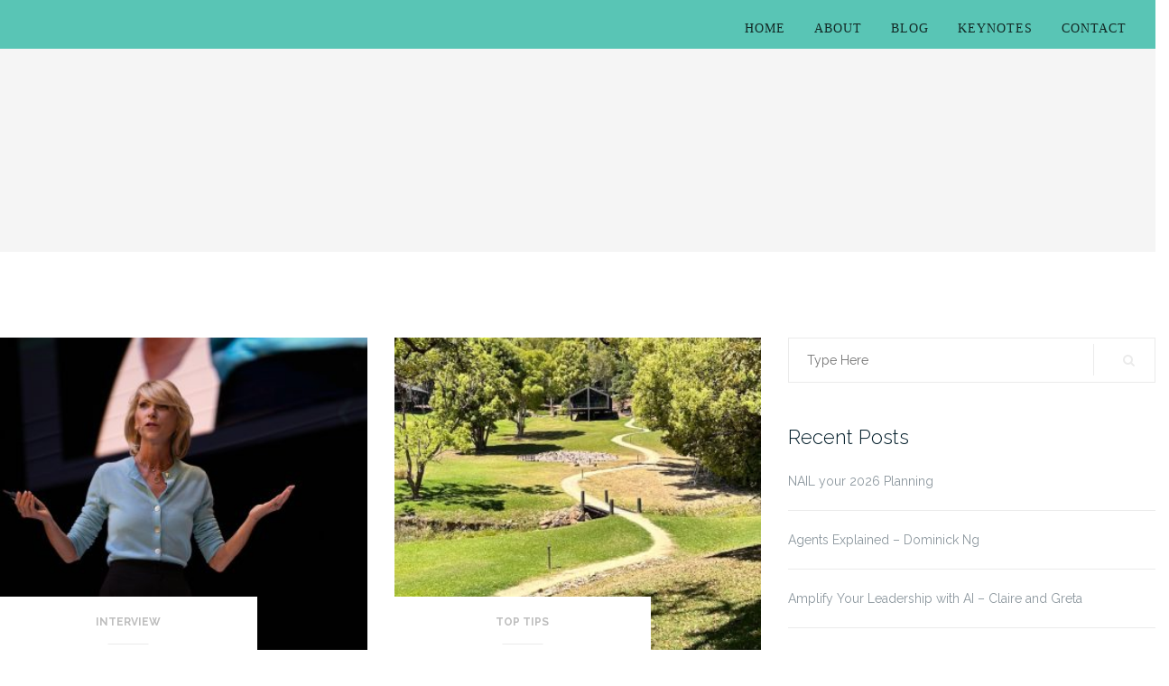

--- FILE ---
content_type: text/html
request_url: https://dontstopusnow.co/2023/10/
body_size: 15940
content:
<!DOCTYPE html>
<html lang="en">
<head>
<meta charset="UTF-8">
<meta name="viewport" content="width=device-width, initial-scale=1">
<link rel="profile" href="http://gmpg.org/xfn/11">
<link rel="pingback" href="https://dontstopusnow.co/xmlrpc.php">
<meta name='robots' content='noindex, follow' />
<style>img:is([sizes="auto" i], [sizes^="auto," i]) { contain-intrinsic-size: 3000px 1500px }</style>
<!-- This site is optimized with the Yoast SEO plugin v26.3 - https://yoast.com/wordpress/plugins/seo/ -->
<title>October 2023 - Don&#039;t Stop Us Now</title>
<meta property="og:locale" content="en_US" />
<meta property="og:type" content="website" />
<meta property="og:title" content="October 2023 - Don&#039;t Stop Us Now" />
<meta property="og:url" content="https://dontstopusnow.co/2023/10/" />
<meta property="og:site_name" content="Don&#039;t Stop Us Now" />
<meta name="twitter:card" content="summary_large_image" />
<script type="application/ld+json" class="yoast-schema-graph">{"@context":"https://schema.org","@graph":[{"@type":"CollectionPage","@id":"https://dontstopusnow.co/2023/10/","url":"https://dontstopusnow.co/2023/10/","name":"October 2023 - Don't Stop Us Now","isPartOf":{"@id":"https://dontstopusnow.co/#website"},"primaryImageOfPage":{"@id":"https://dontstopusnow.co/2023/10/#primaryimage"},"image":{"@id":"https://dontstopusnow.co/2023/10/#primaryimage"},"thumbnailUrl":"https://dontstopusnow.co/wp-content/uploads/2023/10/DSC09542-scaled.jpg","breadcrumb":{"@id":"https://dontstopusnow.co/2023/10/#breadcrumb"},"inLanguage":"en"},{"@type":"ImageObject","inLanguage":"en","@id":"https://dontstopusnow.co/2023/10/#primaryimage","url":"https://dontstopusnow.co/wp-content/uploads/2023/10/DSC09542-scaled.jpg","contentUrl":"https://dontstopusnow.co/wp-content/uploads/2023/10/DSC09542-scaled.jpg","width":2560,"height":1707},{"@type":"BreadcrumbList","@id":"https://dontstopusnow.co/2023/10/#breadcrumb","itemListElement":[{"@type":"ListItem","position":1,"name":"Home","item":"https://dontstopusnow.co/"},{"@type":"ListItem","position":2,"name":"Archives for October 2023"}]},{"@type":"WebSite","@id":"https://dontstopusnow.co/#website","url":"https://dontstopusnow.co/","name":"Don't Stop Us Now","description":"","publisher":{"@id":"https://dontstopusnow.co/#organization"},"potentialAction":[{"@type":"SearchAction","target":{"@type":"EntryPoint","urlTemplate":"https://dontstopusnow.co/?s={search_term_string}"},"query-input":{"@type":"PropertyValueSpecification","valueRequired":true,"valueName":"search_term_string"}}],"inLanguage":"en"},{"@type":"Organization","@id":"https://dontstopusnow.co/#organization","name":"Don't Stop Us Now","url":"https://dontstopusnow.co/","logo":{"@type":"ImageObject","inLanguage":"en","@id":"https://dontstopusnow.co/#/schema/logo/image/","url":"https://dontstopusnow.co/wp-content/uploads/2018/05/cropped-DSUN-landscape-logo.jpg","contentUrl":"https://dontstopusnow.co/wp-content/uploads/2018/05/cropped-DSUN-landscape-logo.jpg","width":207,"height":55,"caption":"Don't Stop Us Now"},"image":{"@id":"https://dontstopusnow.co/#/schema/logo/image/"}}]}</script>
<!-- / Yoast SEO plugin. -->
<link rel='dns-prefetch' href='//ajax.googleapis.com' />
<link rel='dns-prefetch' href='//fonts.googleapis.com' />
<script type="text/javascript">
/* <![CDATA[ */
window._wpemojiSettings = {"baseUrl":"https:\/\/s.w.org\/images\/core\/emoji\/16.0.1\/72x72\/","ext":".png","svgUrl":"https:\/\/s.w.org\/images\/core\/emoji\/16.0.1\/svg\/","svgExt":".svg","source":{"concatemoji":"https:\/\/dontstopusnow.co\/wp-includes\/js\/wp-emoji-release.min.js?ver=6.8.3"}};
/*! This file is auto-generated */
!function(s,n){var o,i,e;function c(e){try{var t={supportTests:e,timestamp:(new Date).valueOf()};sessionStorage.setItem(o,JSON.stringify(t))}catch(e){}}function p(e,t,n){e.clearRect(0,0,e.canvas.width,e.canvas.height),e.fillText(t,0,0);var t=new Uint32Array(e.getImageData(0,0,e.canvas.width,e.canvas.height).data),a=(e.clearRect(0,0,e.canvas.width,e.canvas.height),e.fillText(n,0,0),new Uint32Array(e.getImageData(0,0,e.canvas.width,e.canvas.height).data));return t.every(function(e,t){return e===a[t]})}function u(e,t){e.clearRect(0,0,e.canvas.width,e.canvas.height),e.fillText(t,0,0);for(var n=e.getImageData(16,16,1,1),a=0;a<n.data.length;a++)if(0!==n.data[a])return!1;return!0}function f(e,t,n,a){switch(t){case"flag":return n(e,"\ud83c\udff3\ufe0f\u200d\u26a7\ufe0f","\ud83c\udff3\ufe0f\u200b\u26a7\ufe0f")?!1:!n(e,"\ud83c\udde8\ud83c\uddf6","\ud83c\udde8\u200b\ud83c\uddf6")&&!n(e,"\ud83c\udff4\udb40\udc67\udb40\udc62\udb40\udc65\udb40\udc6e\udb40\udc67\udb40\udc7f","\ud83c\udff4\u200b\udb40\udc67\u200b\udb40\udc62\u200b\udb40\udc65\u200b\udb40\udc6e\u200b\udb40\udc67\u200b\udb40\udc7f");case"emoji":return!a(e,"\ud83e\udedf")}return!1}function g(e,t,n,a){var r="undefined"!=typeof WorkerGlobalScope&&self instanceof WorkerGlobalScope?new OffscreenCanvas(300,150):s.createElement("canvas"),o=r.getContext("2d",{willReadFrequently:!0}),i=(o.textBaseline="top",o.font="600 32px Arial",{});return e.forEach(function(e){i[e]=t(o,e,n,a)}),i}function t(e){var t=s.createElement("script");t.src=e,t.defer=!0,s.head.appendChild(t)}"undefined"!=typeof Promise&&(o="wpEmojiSettingsSupports",i=["flag","emoji"],n.supports={everything:!0,everythingExceptFlag:!0},e=new Promise(function(e){s.addEventListener("DOMContentLoaded",e,{once:!0})}),new Promise(function(t){var n=function(){try{var e=JSON.parse(sessionStorage.getItem(o));if("object"==typeof e&&"number"==typeof e.timestamp&&(new Date).valueOf()<e.timestamp+604800&&"object"==typeof e.supportTests)return e.supportTests}catch(e){}return null}();if(!n){if("undefined"!=typeof Worker&&"undefined"!=typeof OffscreenCanvas&&"undefined"!=typeof URL&&URL.createObjectURL&&"undefined"!=typeof Blob)try{var e="postMessage("+g.toString()+"("+[JSON.stringify(i),f.toString(),p.toString(),u.toString()].join(",")+"));",a=new Blob([e],{type:"text/javascript"}),r=new Worker(URL.createObjectURL(a),{name:"wpTestEmojiSupports"});return void(r.onmessage=function(e){c(n=e.data),r.terminate(),t(n)})}catch(e){}c(n=g(i,f,p,u))}t(n)}).then(function(e){for(var t in e)n.supports[t]=e[t],n.supports.everything=n.supports.everything&&n.supports[t],"flag"!==t&&(n.supports.everythingExceptFlag=n.supports.everythingExceptFlag&&n.supports[t]);n.supports.everythingExceptFlag=n.supports.everythingExceptFlag&&!n.supports.flag,n.DOMReady=!1,n.readyCallback=function(){n.DOMReady=!0}}).then(function(){return e}).then(function(){var e;n.supports.everything||(n.readyCallback(),(e=n.source||{}).concatemoji?t(e.concatemoji):e.wpemoji&&e.twemoji&&(t(e.twemoji),t(e.wpemoji)))}))}((window,document),window._wpemojiSettings);
/* ]]> */
</script>
<style id='wp-emoji-styles-inline-css' type='text/css'>
img.wp-smiley, img.emoji {
display: inline !important;
border: none !important;
box-shadow: none !important;
height: 1em !important;
width: 1em !important;
margin: 0 0.07em !important;
vertical-align: -0.1em !important;
background: none !important;
padding: 0 !important;
}
</style>
<!-- <link rel='stylesheet' id='wp-block-library-css' href='https://dontstopusnow.co/wp-includes/css/dist/block-library/style.min.css?ver=6.8.3' type='text/css' media='all' /> -->
<link rel="stylesheet" type="text/css" href="//dontstopusnow.co/wp-content/cache/wpfc-minified/10ipf3lh/47z45.css" media="all"/>
<style id='classic-theme-styles-inline-css' type='text/css'>
/*! This file is auto-generated */
.wp-block-button__link{color:#fff;background-color:#32373c;border-radius:9999px;box-shadow:none;text-decoration:none;padding:calc(.667em + 2px) calc(1.333em + 2px);font-size:1.125em}.wp-block-file__button{background:#32373c;color:#fff;text-decoration:none}
</style>
<!-- <link rel='stylesheet' id='activecampaign-form-block-css' href='https://dontstopusnow.co/wp-content/plugins/activecampaign-subscription-forms/activecampaign-form-block/build/style-index.css?ver=1763116311' type='text/css' media='all' /> -->
<!-- <link rel='stylesheet' id='wp-components-css' href='https://dontstopusnow.co/wp-includes/css/dist/components/style.min.css?ver=6.8.3' type='text/css' media='all' /> -->
<!-- <link rel='stylesheet' id='wp-preferences-css' href='https://dontstopusnow.co/wp-includes/css/dist/preferences/style.min.css?ver=6.8.3' type='text/css' media='all' /> -->
<!-- <link rel='stylesheet' id='wp-block-editor-css' href='https://dontstopusnow.co/wp-includes/css/dist/block-editor/style.min.css?ver=6.8.3' type='text/css' media='all' /> -->
<!-- <link rel='stylesheet' id='popup-maker-block-library-style-css' href='https://dontstopusnow.co/wp-content/plugins/popup-maker/dist/packages/block-library-style.css?ver=dbea705cfafe089d65f1' type='text/css' media='all' /> -->
<link rel="stylesheet" type="text/css" href="//dontstopusnow.co/wp-content/cache/wpfc-minified/q62ywzi1/bnz6n.css" media="all"/>
<style id='powerpress-player-block-style-inline-css' type='text/css'>
</style>
<style id='global-styles-inline-css' type='text/css'>
:root{--wp--preset--aspect-ratio--square: 1;--wp--preset--aspect-ratio--4-3: 4/3;--wp--preset--aspect-ratio--3-4: 3/4;--wp--preset--aspect-ratio--3-2: 3/2;--wp--preset--aspect-ratio--2-3: 2/3;--wp--preset--aspect-ratio--16-9: 16/9;--wp--preset--aspect-ratio--9-16: 9/16;--wp--preset--color--black: #000000;--wp--preset--color--cyan-bluish-gray: #abb8c3;--wp--preset--color--white: #ffffff;--wp--preset--color--pale-pink: #f78da7;--wp--preset--color--vivid-red: #cf2e2e;--wp--preset--color--luminous-vivid-orange: #ff6900;--wp--preset--color--luminous-vivid-amber: #fcb900;--wp--preset--color--light-green-cyan: #7bdcb5;--wp--preset--color--vivid-green-cyan: #00d084;--wp--preset--color--pale-cyan-blue: #8ed1fc;--wp--preset--color--vivid-cyan-blue: #0693e3;--wp--preset--color--vivid-purple: #9b51e0;--wp--preset--gradient--vivid-cyan-blue-to-vivid-purple: linear-gradient(135deg,rgba(6,147,227,1) 0%,rgb(155,81,224) 100%);--wp--preset--gradient--light-green-cyan-to-vivid-green-cyan: linear-gradient(135deg,rgb(122,220,180) 0%,rgb(0,208,130) 100%);--wp--preset--gradient--luminous-vivid-amber-to-luminous-vivid-orange: linear-gradient(135deg,rgba(252,185,0,1) 0%,rgba(255,105,0,1) 100%);--wp--preset--gradient--luminous-vivid-orange-to-vivid-red: linear-gradient(135deg,rgba(255,105,0,1) 0%,rgb(207,46,46) 100%);--wp--preset--gradient--very-light-gray-to-cyan-bluish-gray: linear-gradient(135deg,rgb(238,238,238) 0%,rgb(169,184,195) 100%);--wp--preset--gradient--cool-to-warm-spectrum: linear-gradient(135deg,rgb(74,234,220) 0%,rgb(151,120,209) 20%,rgb(207,42,186) 40%,rgb(238,44,130) 60%,rgb(251,105,98) 80%,rgb(254,248,76) 100%);--wp--preset--gradient--blush-light-purple: linear-gradient(135deg,rgb(255,206,236) 0%,rgb(152,150,240) 100%);--wp--preset--gradient--blush-bordeaux: linear-gradient(135deg,rgb(254,205,165) 0%,rgb(254,45,45) 50%,rgb(107,0,62) 100%);--wp--preset--gradient--luminous-dusk: linear-gradient(135deg,rgb(255,203,112) 0%,rgb(199,81,192) 50%,rgb(65,88,208) 100%);--wp--preset--gradient--pale-ocean: linear-gradient(135deg,rgb(255,245,203) 0%,rgb(182,227,212) 50%,rgb(51,167,181) 100%);--wp--preset--gradient--electric-grass: linear-gradient(135deg,rgb(202,248,128) 0%,rgb(113,206,126) 100%);--wp--preset--gradient--midnight: linear-gradient(135deg,rgb(2,3,129) 0%,rgb(40,116,252) 100%);--wp--preset--font-size--small: 13px;--wp--preset--font-size--medium: 20px;--wp--preset--font-size--large: 36px;--wp--preset--font-size--x-large: 42px;--wp--preset--spacing--20: 0.44rem;--wp--preset--spacing--30: 0.67rem;--wp--preset--spacing--40: 1rem;--wp--preset--spacing--50: 1.5rem;--wp--preset--spacing--60: 2.25rem;--wp--preset--spacing--70: 3.38rem;--wp--preset--spacing--80: 5.06rem;--wp--preset--shadow--natural: 6px 6px 9px rgba(0, 0, 0, 0.2);--wp--preset--shadow--deep: 12px 12px 50px rgba(0, 0, 0, 0.4);--wp--preset--shadow--sharp: 6px 6px 0px rgba(0, 0, 0, 0.2);--wp--preset--shadow--outlined: 6px 6px 0px -3px rgba(255, 255, 255, 1), 6px 6px rgba(0, 0, 0, 1);--wp--preset--shadow--crisp: 6px 6px 0px rgba(0, 0, 0, 1);}:where(.is-layout-flex){gap: 0.5em;}:where(.is-layout-grid){gap: 0.5em;}body .is-layout-flex{display: flex;}.is-layout-flex{flex-wrap: wrap;align-items: center;}.is-layout-flex > :is(*, div){margin: 0;}body .is-layout-grid{display: grid;}.is-layout-grid > :is(*, div){margin: 0;}:where(.wp-block-columns.is-layout-flex){gap: 2em;}:where(.wp-block-columns.is-layout-grid){gap: 2em;}:where(.wp-block-post-template.is-layout-flex){gap: 1.25em;}:where(.wp-block-post-template.is-layout-grid){gap: 1.25em;}.has-black-color{color: var(--wp--preset--color--black) !important;}.has-cyan-bluish-gray-color{color: var(--wp--preset--color--cyan-bluish-gray) !important;}.has-white-color{color: var(--wp--preset--color--white) !important;}.has-pale-pink-color{color: var(--wp--preset--color--pale-pink) !important;}.has-vivid-red-color{color: var(--wp--preset--color--vivid-red) !important;}.has-luminous-vivid-orange-color{color: var(--wp--preset--color--luminous-vivid-orange) !important;}.has-luminous-vivid-amber-color{color: var(--wp--preset--color--luminous-vivid-amber) !important;}.has-light-green-cyan-color{color: var(--wp--preset--color--light-green-cyan) !important;}.has-vivid-green-cyan-color{color: var(--wp--preset--color--vivid-green-cyan) !important;}.has-pale-cyan-blue-color{color: var(--wp--preset--color--pale-cyan-blue) !important;}.has-vivid-cyan-blue-color{color: var(--wp--preset--color--vivid-cyan-blue) !important;}.has-vivid-purple-color{color: var(--wp--preset--color--vivid-purple) !important;}.has-black-background-color{background-color: var(--wp--preset--color--black) !important;}.has-cyan-bluish-gray-background-color{background-color: var(--wp--preset--color--cyan-bluish-gray) !important;}.has-white-background-color{background-color: var(--wp--preset--color--white) !important;}.has-pale-pink-background-color{background-color: var(--wp--preset--color--pale-pink) !important;}.has-vivid-red-background-color{background-color: var(--wp--preset--color--vivid-red) !important;}.has-luminous-vivid-orange-background-color{background-color: var(--wp--preset--color--luminous-vivid-orange) !important;}.has-luminous-vivid-amber-background-color{background-color: var(--wp--preset--color--luminous-vivid-amber) !important;}.has-light-green-cyan-background-color{background-color: var(--wp--preset--color--light-green-cyan) !important;}.has-vivid-green-cyan-background-color{background-color: var(--wp--preset--color--vivid-green-cyan) !important;}.has-pale-cyan-blue-background-color{background-color: var(--wp--preset--color--pale-cyan-blue) !important;}.has-vivid-cyan-blue-background-color{background-color: var(--wp--preset--color--vivid-cyan-blue) !important;}.has-vivid-purple-background-color{background-color: var(--wp--preset--color--vivid-purple) !important;}.has-black-border-color{border-color: var(--wp--preset--color--black) !important;}.has-cyan-bluish-gray-border-color{border-color: var(--wp--preset--color--cyan-bluish-gray) !important;}.has-white-border-color{border-color: var(--wp--preset--color--white) !important;}.has-pale-pink-border-color{border-color: var(--wp--preset--color--pale-pink) !important;}.has-vivid-red-border-color{border-color: var(--wp--preset--color--vivid-red) !important;}.has-luminous-vivid-orange-border-color{border-color: var(--wp--preset--color--luminous-vivid-orange) !important;}.has-luminous-vivid-amber-border-color{border-color: var(--wp--preset--color--luminous-vivid-amber) !important;}.has-light-green-cyan-border-color{border-color: var(--wp--preset--color--light-green-cyan) !important;}.has-vivid-green-cyan-border-color{border-color: var(--wp--preset--color--vivid-green-cyan) !important;}.has-pale-cyan-blue-border-color{border-color: var(--wp--preset--color--pale-cyan-blue) !important;}.has-vivid-cyan-blue-border-color{border-color: var(--wp--preset--color--vivid-cyan-blue) !important;}.has-vivid-purple-border-color{border-color: var(--wp--preset--color--vivid-purple) !important;}.has-vivid-cyan-blue-to-vivid-purple-gradient-background{background: var(--wp--preset--gradient--vivid-cyan-blue-to-vivid-purple) !important;}.has-light-green-cyan-to-vivid-green-cyan-gradient-background{background: var(--wp--preset--gradient--light-green-cyan-to-vivid-green-cyan) !important;}.has-luminous-vivid-amber-to-luminous-vivid-orange-gradient-background{background: var(--wp--preset--gradient--luminous-vivid-amber-to-luminous-vivid-orange) !important;}.has-luminous-vivid-orange-to-vivid-red-gradient-background{background: var(--wp--preset--gradient--luminous-vivid-orange-to-vivid-red) !important;}.has-very-light-gray-to-cyan-bluish-gray-gradient-background{background: var(--wp--preset--gradient--very-light-gray-to-cyan-bluish-gray) !important;}.has-cool-to-warm-spectrum-gradient-background{background: var(--wp--preset--gradient--cool-to-warm-spectrum) !important;}.has-blush-light-purple-gradient-background{background: var(--wp--preset--gradient--blush-light-purple) !important;}.has-blush-bordeaux-gradient-background{background: var(--wp--preset--gradient--blush-bordeaux) !important;}.has-luminous-dusk-gradient-background{background: var(--wp--preset--gradient--luminous-dusk) !important;}.has-pale-ocean-gradient-background{background: var(--wp--preset--gradient--pale-ocean) !important;}.has-electric-grass-gradient-background{background: var(--wp--preset--gradient--electric-grass) !important;}.has-midnight-gradient-background{background: var(--wp--preset--gradient--midnight) !important;}.has-small-font-size{font-size: var(--wp--preset--font-size--small) !important;}.has-medium-font-size{font-size: var(--wp--preset--font-size--medium) !important;}.has-large-font-size{font-size: var(--wp--preset--font-size--large) !important;}.has-x-large-font-size{font-size: var(--wp--preset--font-size--x-large) !important;}
:where(.wp-block-post-template.is-layout-flex){gap: 1.25em;}:where(.wp-block-post-template.is-layout-grid){gap: 1.25em;}
:where(.wp-block-columns.is-layout-flex){gap: 2em;}:where(.wp-block-columns.is-layout-grid){gap: 2em;}
:root :where(.wp-block-pullquote){font-size: 1.5em;line-height: 1.6;}
</style>
<link rel='stylesheet' id='jquery-ui-standard-css-css' href='//ajax.googleapis.com/ajax/libs/jqueryui/1.11.2/themes/smoothness/jquery-ui.css?ver=6.8.3' type='text/css' media='all' />
<!-- <link rel='stylesheet' id='bootstrap-css' href='https://dontstopusnow.co/wp-content/themes/shapely/inc/css/bootstrap.min.css?ver=6.8.3' type='text/css' media='all' /> -->
<!-- <link rel='stylesheet' id='font-awesome-css' href='https://dontstopusnow.co/wp-content/themes/shapely/inc/css/font-awesome.min.css?ver=6.8.3' type='text/css' media='all' /> -->
<link rel="stylesheet" type="text/css" href="//dontstopusnow.co/wp-content/cache/wpfc-minified/q6loo351/47z45.css" media="all"/>
<link rel='stylesheet' id='shapely-fonts-css' href='//fonts.googleapis.com/css?family=Raleway%3A100%2C300%2C400%2C500%2C600%2C700%7COpen+Sans%3A400%2C500%2C600&#038;ver=6.8.3' type='text/css' media='all' />
<!-- <link rel='stylesheet' id='flexslider-css' href='https://dontstopusnow.co/wp-content/themes/shapely/inc/css/flexslider.css?ver=6.8.3' type='text/css' media='all' /> -->
<!-- <link rel='stylesheet' id='shapely-style-css' href='https://dontstopusnow.co/wp-content/themes/shapely/style.css?ver=6.8.3' type='text/css' media='all' /> -->
<!-- <link rel='stylesheet' id='owl.carousel-css' href='https://dontstopusnow.co/wp-content/themes/shapely/js/owl-carousel/owl.carousel.min.css?ver=6.8.3' type='text/css' media='all' /> -->
<!-- <link rel='stylesheet' id='owl.carousel.theme-css' href='https://dontstopusnow.co/wp-content/themes/shapely/js/owl-carousel/owl.theme.default.css?ver=6.8.3' type='text/css' media='all' /> -->
<!-- <link rel='stylesheet' id='shapely-scss-css' href='https://dontstopusnow.co/wp-content/themes/shapely/assets/css/style.css?ver=6.8.3' type='text/css' media='all' /> -->
<!-- <link rel='stylesheet' id='popup-maker-site-css' href='//dontstopusnow.co/wp-content/uploads/pum/pum-site-styles.css?generated=1741671750&#038;ver=1.21.5' type='text/css' media='all' /> -->
<!-- <link rel='stylesheet' id='wp-featherlight-css' href='https://dontstopusnow.co/wp-content/plugins/wp-featherlight/css/wp-featherlight.min.css?ver=1.3.4' type='text/css' media='all' /> -->
<link rel="stylesheet" type="text/css" href="//dontstopusnow.co/wp-content/cache/wpfc-minified/mnuy2h7o/47z45.css" media="all"/>
<script type="text/javascript" src="https://dontstopusnow.co/wp-includes/js/jquery/jquery.min.js?ver=3.7.1" id="jquery-core-js"></script>
<script type="text/javascript" src="https://dontstopusnow.co/wp-includes/js/jquery/jquery-migrate.min.js?ver=3.4.1" id="jquery-migrate-js"></script>
<link rel="https://api.w.org/" href="https://dontstopusnow.co/wp-json/" /><link rel="EditURI" type="application/rsd+xml" title="RSD" href="https://dontstopusnow.co/xmlrpc.php?rsd" />
<meta name="generator" content="WordPress 6.8.3" />
<!-- Facebook Pixel Code -->
<script>
!function(f,b,e,v,n,t,s)
{if(f.fbq)return;n=f.fbq=function(){n.callMethod?
n.callMethod.apply(n,arguments):n.queue.push(arguments)};
if(!f._fbq)f._fbq=n;n.push=n;n.loaded=!0;n.version='2.0';
n.queue=[];t=b.createElement(e);t.async=!0;
t.src=v;s=b.getElementsByTagName(e)[0];
s.parentNode.insertBefore(t,s)}(window,document,'script',
'https://connect.facebook.net/en_US/fbevents.js');
fbq('init', '157433475111519'); 
fbq('track', 'PageView');
</script>
<noscript>
<img height="1" width="1" 
src="https://www.facebook.com/tr?id=157433475111519&ev=PageView
&noscript=1"/>
</noscript>
<!-- End Facebook Pixel Code -->
<!-- Global site tag (gtag.js) - Google Analytics -->
<script async src="https://www.googletagmanager.com/gtag/js?id=UA-130124107-1"></script>
<script>
window.dataLayer = window.dataLayer || [];
function gtag(){dataLayer.push(arguments);}
gtag('js', new Date());
gtag('config', 'UA-130124107-1');
</script><script type="text/javascript">
jQuery(document).ready(function(){
//Onclick, open the corresponding tab
jQuery('#tabs li').click(function(){
// Get the class
var current = jQuery(this).attr('class');
// Make all tabs invisible
jQuery('.tab-area').hide();
// Find the corresponding tab and make it visible
jQuery('#' + current).fadeIn();
});
//Attach GA tags
jQuery('.new-button.review-button a').attr('onClick', "gtag('event', 'Click', { 'event_category': 'Clickthrough', 'event_label': 'Leave a Review'});");
jQuery('#menu li a').attr('onClick', "gtag('event', 'Click', {'event_category': 'Clickthrough', 'event_label': 'Other Pages'});");
jQuery('.post-homepage-image').attr('onClick', "gtag('event', 'Click', { 'event_category': 'Clickthrough', 'event_label': 'Podcast Image'});");
jQuery('.listen-now-button a').attr('onClick', "gtag('event', 'Click', { 'event_category': 'Clickthrough', 'event_label': 'Podcast Listen Button'});");
jQuery('.apple-podcasts-link').attr('onClick', "gtag('event', 'Click', { 'event_category': 'Links', 'event_label': 'Apple Podcasts'});");
jQuery('.stitcher-link').attr('onClick', "gtag('event', 'Click', { 'event_category': 'Links', 'event_label': 'Stitcher'});");
jQuery('.soundcloud-link').attr('onClick', "gtag('event', 'Click', { 'event_category': 'Links', 'event_label': 'Soundcloud'});");
jQuery('.google-play-link').attr('onClick', "gtag('event', 'Click', { 'event_category': 'Links', 'event_label': 'Google Play'});");
jQuery('.facebook-link').attr('onClick', "gtag('event', 'Click', { 'event_category': 'Socials', 'event_label': 'Facebook'});");
jQuery('.instagram-link').attr('onClick', "gtag('event', 'Click', { 'event_category': 'Socials', 'event_label': 'Instagram'});");
jQuery('.new-button.subscribe-button').attr('onClick', "gtag('event', 'Click', { 'event_category': 'Subscribe', 'event_label': 'Top Banner Subscribe'});");
jQuery('#mc-embedded-subscribe').attr('onClick', "gtag('event', 'Click', { 'event_category': 'Subscribe', 'event_label': 'Subscribe Podcast Page'});");
jQuery('.powerpress_subscribe_links a').attr('onClick', "gtag('event', 'Click', { 'event_category': 'Subscribe', 'event_label': 'Subscribe Podcast Page External'});");
});
</script>
<style type="text/css">
.ui-widget {
font-family: inherit;
font-size: inherit;
}
</style>
<script type="text/javascript"><!--
function powerpress_pinw(pinw_url){window.open(pinw_url, 'PowerPressPlayer','toolbar=0,status=0,resizable=1,width=460,height=320');	return false;}
//-->
// tabnab protection
window.addEventListener('load', function () {
// make all links have rel="noopener noreferrer"
document.querySelectorAll('a[target="_blank"]').forEach(link => {
link.setAttribute('rel', 'noopener noreferrer');
});
});
</script>
<style type="text/css"></style><style type="text/css">.recentcomments a{display:inline !important;padding:0 !important;margin:0 !important;}</style><link rel="icon" href="https://dontstopusnow.co/wp-content/uploads/2018/05/DSUN-favicon.png" sizes="32x32" />
<link rel="icon" href="https://dontstopusnow.co/wp-content/uploads/2018/05/DSUN-favicon.png" sizes="192x192" />
<link rel="apple-touch-icon" href="https://dontstopusnow.co/wp-content/uploads/2018/05/DSUN-favicon.png" />
<meta name="msapplication-TileImage" content="https://dontstopusnow.co/wp-content/uploads/2018/05/DSUN-favicon.png" />
<!-- Begin MailChimp Signup Form -->
<div id="mc_featherlight">
<div id="mc_embed_signup" class="mc_modal">
<form action="https://fullpotentiallabs.us8.list-manage.com/subscribe/post?u=1712ae310ff37b1aeb37fc1a7&amp;id=704dc7cf01" method="post" id="mc-embedded-subscribe-form" name="mc-embedded-subscribe-form" class="validate" target="_blank" novalidate>
<div id="mc_embed_signup_scroll">
<h2>Good move!</h2>
<p>You'll get podcast alerts and news every second week and first dibs on special events & opportunities, free career tips, and program news.</p>
<div class="mc-field-group">
<label for="mce-MMERGE1">First name </label>
<input type="text" value="" name="MMERGE1" class="" id="mce-MMERGE1">
</div>
<div class="mc-field-group">
<label for="mce-MMERGE2">Last Name </label>
<input type="text" value="" name="MMERGE2" class="" id="mce-MMERGE2">
</div>
<div class="mc-field-group">
<label for="mce-EMAIL">Email  <span class="asterisk">*</span>
</label>
<input type="email" value="" name="EMAIL" class="required email" id="mce-EMAIL">
</div>
<div id="mce-responses" class="clear">
<div class="response" id="mce-error-response" style="display:none"></div>
<div class="response" id="mce-success-response" style="display:none"></div>
</div>    <!-- real people should not fill this in and expect good things - do not remove this or risk form bot signups-->
<div style="position: absolute; left: -5000px;" aria-hidden="true"><input type="text" name="b_1712ae310ff37b1aeb37fc1a7_a60bd83c2a" tabindex="-1" value=""></div>
<div class="clear"><input type="submit" value="Sign Up" name="subscribe" id="mc-embedded-subscribe" class="button"></div>
<p class="unsub-notice">You can unsubscribe at any time by clicking the unsubscribe link at the bottom of every email.</p>
<p class="unsub-notice">Don't Stop Us Now! A Full Potential Labs Pty Ltd initiative, will use the information you provide on this form to be in touch with you to provide podcast alerts and news via email every second week and first dibs on special events & opportunities, free career tips and news about any programs we might offer. We'll treat your personal details with the utmost care and will never sell your personal details to other companies. By signing up you agree that you are happy to hear from us via <b>Email</b> and <b>Customized online advertising</b>.</p>
<p class="unsub-notice">You can change your mind at any time by clicking the unsubscribe link in the footer of any email you receive from us, or by contacting us at hello@dontstopusnow.co. For more information about our privacy practices please visit our website. By clicking below, you agree that we may process your information in accordance with these terms.</p>
<p class="unsub-notice p-spacer">You can see our <a href="http://dontstopusnow.co/privacy-policy/">Privacy Policy Here</a></p>
</div>
</form>
</div>
</div>
<script type='text/javascript' src='//s3.amazonaws.com/downloads.mailchimp.com/js/mc-validate.js'></script><script type='text/javascript'>(function($) {window.fnames = new Array(); window.ftypes = new Array();fnames[0]='EMAIL';ftypes[0]='email';fnames[1]='MMERGE1';ftypes[1]='text';fnames[2]='MMERGE2';ftypes[2]='text';fnames[3]='TEXTYUI_3';ftypes[3]='text';fnames[4]='TEXT1';ftypes[4]='text';}(jQuery));var $mcj = jQuery.noConflict(true);</script>
<!--End mc_embed_signup-->
<link rel="shortcut icon" href="https://dontstopusnow.co/wp-content/themes/shapely/DSUN-favicon.png" />	
</head>
<body class="archive date wp-custom-logo wp-theme-shapely wp-featherlight-captions group-blog hfeed has-sidebar-right">
<div id="page" class="site">
<a class="skip-link screen-reader-text" href="#content">Skip to content</a>
<header id="masthead" class="site-header" role="banner">
<div class="nav-container">
<nav id="site-navigation" class="main-navigation" role="navigation">
<div class="container nav-bar">
<div class="row">
<div class="module left site-title-container">
<a href="https://dontstopusnow.co/">		<img src="https://dontstopusnow.co/wp-content/uploads/2018/05/cropped-DSUN-landscape-logo.jpg" class="logo"
alt="Don&#039;t Stop Us Now">	</a>						</div>
<div class="module widget-handle mobile-toggle right visible-sm visible-xs">
<i class="fa fa-bars"></i>
</div>
<div class="module-group right">
<div class="module left">
<div class="collapse navbar-collapse navbar-ex1-collapse"><ul id="menu" class="menu"><li id="menu-item-1787" class="menu-item menu-item-type-post_type menu-item-object-page menu-item-home menu-item-1787"><a title="Home" href="https://dontstopusnow.co/">Home</a></li>
<li id="menu-item-29" class="menu-item menu-item-type-post_type menu-item-object-page menu-item-29"><a title="About" href="https://dontstopusnow.co/about/">About</a></li>
<li id="menu-item-525" class="menu-item menu-item-type-post_type menu-item-object-page menu-item-525"><a title="Blog" href="https://dontstopusnow.co/blog/">Blog</a></li>
<li id="menu-item-1034" class="menu-item menu-item-type-post_type menu-item-object-page menu-item-1034"><a title="Keynotes" href="https://dontstopusnow.co/keynotes/">Keynotes</a></li>
<li id="menu-item-30" class="menu-item menu-item-type-post_type menu-item-object-page menu-item-30"><a title="Contact" href="https://dontstopusnow.co/contact/">Contact</a></li>
</ul></div>							</div>
<!--end of menu module-->
<div class="module widget-handle search-widget-handle left hidden-xs hidden-sm">
<div class="search">
<i class="fa fa-search"></i>
<span class="title">Site Search</span>
</div>
<div class="function"><form role="search" method="get" id="searchform" class="search-form" action="https://dontstopusnow.co/" >
<label class="screen-reader-text" for="s">Search for:</label>
<input type="text" placeholder="Type Here" type="text" value="" name="s" id="s" />
<input type="submit" class="btn btn-fillded searchsubmit" id="searchsubmit" value="Search" />
</form>								</div>
</div>
</div>
<!--end of module group-->
</div>
</div>
</nav><!-- #site-navigation -->
</div>
</header><!-- #masthead -->
<div id="content" class="main-container">
<div class="header-callout">
<section
class="page-title-section bg-secondary " >
<div class="container">
<div class="row">
</div>
<!--end of row-->
</div>
<!--end of container-->
</section>			</div>
<section class="content-area ">
<div id="main" class="container"
role="main">	<div class="row">
<div id="primary" class="col-md-8 mb-xs-24 sidebar-right">	<div class="row">
<article id="post-2448" class="post-content post-grid-small col-md-6 post-2448 post type-post status-publish format-standard has-post-thumbnail hentry category-interview tag-academic tag-author tag-book tag-book-recommendation tag-bravehearts tag-broken-jaw tag-business tag-bystanders tag-career-advice tag-creativity tag-dancer tag-female-career-advice tag-leadership tag-los-angeles tag-power-poses tag-presence tag-roller-skate tag-rollerskating tag-speaker tag-ted tag-ted-talk tag-work tag-work-bullying tag-workplace-bullying tag-world-of-business-conference tag-writing" >
<header class="entry-header nolist">
<a href="https://dontstopusnow.co/bullies-on-notice-amy-cuddy/">
<img width="350" height="300" src="https://dontstopusnow.co/wp-content/uploads/2023/10/DSC09542-350x300.jpg" class="attachment-shapely-grid size-shapely-grid wp-post-image" alt="" />			</a>
<span class="shapely-category">
<a href="https://dontstopusnow.co/category/interview/">
Interview					</a>
</span>
</header><!-- .entry-header -->
<div class="entry-content">
<h2 class="post-title">
<a href="https://dontstopusnow.co/bullies-on-notice-amy-cuddy/">Bullies on Notice &#8211; Amy Cuddy</a>
</h2>
<div class="entry-meta">
<ul class="post-meta">
<li><span class="posted-on"><time class="entry-date published" datetime="2023-10-29T18:23:19+00:00">October 29, 2023</time><time class="updated" datetime="2023-10-29T18:28:29+00:00">October 29, 2023</time></span></li>
<li><span>by <a
href="https://dontstopusnow.co/author/claire/"
title="Claire">Claire</a></span>
</li>
</ul><!-- post-meta -->
</div>
<p><span style="font-weight: 400;">We’re super excited this week to share a conversation with the globally known best selling author, TED speaker, social psychologist, and incredible roller skater, Amy Cuddy. </span></p>
<p><span style="font-weight: 400;">Amy’s TED talk on body language, the benefits of power poses and holding an expansive body posture is the second most viewed TED talk of all time. </span></p>
<p><span style="font-weight: 400;">In this special episode where Greta met with Amy in Sydney, they focus on the work and writing that has kept Amy busy </span><i><span style="font-weight: 400;">since</span></i><span style="font-weight: 400;"> she shot to fame with her TED talk and her follow-on best selling book on body language and power called</span><span style="font-weight: 400;">: ‘</span><i><span style="font-weight: 400;">Presence: Bringing your boldest self to your biggest challenges</span></i><span style="font-weight: 400;">’.  </span></p>
<p><span style="font-weight: 400;">Amy’s new work is all about bullying, particularly bullying in the workplace. This is something Amy unfortunately has had some pretty extreme first hand experience with. </span></p>
<p><span style="font-weight: 400;">Amy’s new book on dealing with bullying will be released next year </span><i><span style="font-weight: 400;">(</span></i><i><span style="font-weight: 400;">Bullies, Bystanders, and Bravehearts</span></i><i><span style="font-weight: 400;">)</span></i><span style="font-weight: 400;"> and in this episode we’re super fortunate to get a sneak preview of some of her well-researched advice on dealing with bullies. </span></p>
<p><span style="font-weight: 400;">Plus on a much lighter note, Greta and Amy compare notes on ballet and roller skating too! </span></p>
<p><span style="font-weight: 400;">In this fascinating episode you’ll hear so many nuggets and stories including: </span></p>
<ul>
<li style="font-weight: 400;" aria-level="1"><span style="font-weight: 400;">How Amy isn’t letting a broken jaw stop her</span></li>
<li style="font-weight: 400;" aria-level="1"><span style="font-weight: 400;">How common workplace bullying is</span></li>
<li style="font-weight: 400;" aria-level="1"><span style="font-weight: 400;">What to do if you are being bullied</span></li>
<li style="font-weight: 400;" aria-level="1"><span style="font-weight: 400;">And why the chance to roller skate everyday makes Amy that much more creative in her work. </span></li>
</ul>
<p><span style="font-weight: 400;">Don’t miss this conversation with the unique, brave and insightful, Amy Cuddy. </span></p>
<p>&nbsp;</p>
<p><iframe src="https://embed.acast.com/92a01f39-5872-57db-9b46-339f517199e5/653ea381968d75001142e496" width="100%" height="190px" frameborder="0"></iframe></p>
<p><b>Useful Links</b></p>
<p><a href="http://www.amycuddy.com" target="_blank" rel="noopener"><span style="font-weight: 400;">Amy Cuddy’s website</span></a></p>
<p><a href="https://www.linkedin.com/in/amy-cuddy-3654034/" target="_blank" rel="noopener"><span style="font-weight: 400;">Amy on LinkedIn</span></a></p>
<p><a href="https://www.instagram.com/amycuddy/" target="_blank" rel="noopener"><span style="font-weight: 400;">Amy on Instagram</span></a></p>
<p><a href="https://www.ted.com/talks/amy_cuddy_your_body_language_may_shape_who_you_are?referrer=playlist-the_most_popular_ted_talks_of_all_time&amp;autoplay=true" target="_blank" rel="noopener"><span style="font-weight: 400;">Amy’s iconic TED talk</span></a></p>
<p>&nbsp;</p>
<p><img loading="lazy" decoding="async" class="alignleft size-full wp-image-2450" src="https://dontstopusnow.co/wp-content/uploads/2023/10/Amy-Cuddy-1280x600-1.jpg" alt="" width="1280" height="600" srcset="https://dontstopusnow.co/wp-content/uploads/2023/10/Amy-Cuddy-1280x600-1.jpg 1280w, https://dontstopusnow.co/wp-content/uploads/2023/10/Amy-Cuddy-1280x600-1-300x141.jpg 300w, https://dontstopusnow.co/wp-content/uploads/2023/10/Amy-Cuddy-1280x600-1-1024x480.jpg 1024w, https://dontstopusnow.co/wp-content/uploads/2023/10/Amy-Cuddy-1280x600-1-768x360.jpg 768w" sizes="auto, (max-width: 1280px) 100vw, 1280px" /></p>
</div><!-- .entry-content -->
</article><!-- #post-## -->
<article id="post-2441" class="post-content post-grid-small col-md-6 post-2441 post type-post status-publish format-standard has-post-thumbnail hentry category-top-tips tag-art tag-australia tag-best-retreats tag-body-as-your-retirement-fund tag-body-health tag-burning-out tag-burnout tag-burnout-prevention tag-burnt-out tag-career-advice tag-career-resilience tag-connect-with-nature tag-creativity tag-daily-habits tag-disconnect tag-disconnect-from-devices tag-drawing tag-eden-health-retreat tag-energise tag-energy tag-exhaustion tag-food tag-functional-neurology tag-gold-coast tag-grounding tag-gut-brain-connection tag-gut-health tag-habits tag-health tag-health-insights tag-health-intervention tag-health-retreat tag-insights tag-inspiration tag-intervention tag-managing-energy tag-mobile-disconnect tag-movement tag-moving tag-nature tag-nutrition tag-pain tag-pottery tag-resilience tag-rest tag-retreat tag-rituals tag-sciatica tag-sleep tag-top-tips tag-walking tag-work-exhaustion" >
<header class="entry-header nolist">
<a href="https://dontstopusnow.co/burning-out-top-tips-from-claires-health-intervention/">
<img width="350" height="300" src="https://dontstopusnow.co/wp-content/uploads/2023/10/Eden-episode-image-350x300.jpg" class="attachment-shapely-grid size-shapely-grid wp-post-image" alt="" />			</a>
<span class="shapely-category">
<a href="https://dontstopusnow.co/category/top-tips/">
Top Tips					</a>
</span>
</header><!-- .entry-header -->
<div class="entry-content">
<h2 class="post-title">
<a href="https://dontstopusnow.co/burning-out-top-tips-from-claires-health-intervention/">Burning Out? Top Tips from Claire’s Health ‘Intervention’</a>
</h2>
<div class="entry-meta">
<ul class="post-meta">
<li><span class="posted-on"><time class="entry-date published updated" datetime="2023-10-08T01:11:20+00:00">October 8, 2023</time></span></li>
<li><span>by <a
href="https://dontstopusnow.co/author/claire/"
title="Claire">Claire</a></span>
</li>
</ul><!-- post-meta -->
</div>
<p><b>Burning Out? Top Tips from Claire’s Health ‘Intervention’</b></p>
<p><span style="font-weight: 400;">Feeling burnt out? Wondering how you’ll get to the end of the year? Well that’s exactly how Claire was feeling a few weeks ago. . . until she decided an intervention was needed. </span></p>
<p><span style="font-weight: 400;">A gruelling work schedule for ten months plus a second bout of Covid earlier this year left Claire wondering if she’d ever feel 100% again. So, realising she had a short window of time,  she did what any self-respecting woman lucky enough to be in a position to do: she booked herself into a health retreat! </span></p>
<p><span style="font-weight: 400;">The good news is that you don’t have to go </span><span style="font-weight: 400;">anywhere</span><span style="font-weight: 400;"> to learn what Claire learnt during her retreat because we’re sharing all the goodies here. </span></p>
<p><span style="font-weight: 400;">In this episode you’ll hear:</span></p>
<ul>
<li style="font-weight: 400;" aria-level="1"><span style="font-weight: 400;">What made Claire choose the retreat she did</span></li>
<li style="font-weight: 400;" aria-level="1"><span style="font-weight: 400;">The massive insight she had about her behaviours in the past two years </span></li>
<li style="font-weight: 400;" aria-level="1"><span style="font-weight: 400;">How she survived without her mobile or wifi </span></li>
<li style="font-weight: 400;" aria-level="1"><span style="font-weight: 400;">Fun facts about the gut, and </span></li>
<li style="font-weight: 400;" aria-level="1"><span style="font-weight: 400;">Her key takeaway habits and rituals &#8211; that you can easily do too. </span></li>
</ul>
<p><span style="font-weight: 400;">Plus you’ll hear why you should think of your body (not your bank balance) as your retirement fund. </span></p>
<p><span style="font-weight: 400;">Suffice to say we had a lot of fun talking about Claire’s week away and we think you’ll have fun listening too. Plus, your body may well thank you for it&#8230;.</span></p>
<p>&nbsp;</p>
<p><iframe loading="lazy" src="https://embed.acast.com/92a01f39-5872-57db-9b46-339f517199e5/6521feb977886c0011d8cdb6" width="100%" height="190px" frameborder="0"></iframe><br />
&nbsp;</p>
<p><b>Useful Links:</b></p>
<p><a href="https://edenhealthretreat.com.au/"><span style="font-weight: 400;">Eden Health Retreat</span></a></p>
<p><a href="https://www.eligned.com.au/"><span style="font-weight: 400;">Elise de Giovanni</span></a><span style="font-weight: 400;"> &#8211; Functional Neurology Tops &#8211; her website has lots of great tips and videos</span></p>
<p>&nbsp;</p>
<p><img loading="lazy" decoding="async" class="alignleft size-full wp-image-2442" src="https://dontstopusnow.co/wp-content/uploads/2023/10/Burning-out-Top-Tips-1280x600-1.jpg" alt="" width="1280" height="600" srcset="https://dontstopusnow.co/wp-content/uploads/2023/10/Burning-out-Top-Tips-1280x600-1.jpg 1280w, https://dontstopusnow.co/wp-content/uploads/2023/10/Burning-out-Top-Tips-1280x600-1-300x141.jpg 300w, https://dontstopusnow.co/wp-content/uploads/2023/10/Burning-out-Top-Tips-1280x600-1-1024x480.jpg 1024w, https://dontstopusnow.co/wp-content/uploads/2023/10/Burning-out-Top-Tips-1280x600-1-768x360.jpg 768w" sizes="auto, (max-width: 1280px) 100vw, 1280px" /></p>
</div><!-- .entry-content -->
</article><!-- #post-## -->
</div>
<div class="text-center">
<nav class="pagination">
</nav>
</div>
</div><!-- #primary -->
<aside id="secondary" class="widget-area col-md-4 hidden-sm" role="complementary">
<div id="search-2" class="widget widget_search"><form role="search" method="get" id="searchform" class="search-form" action="https://dontstopusnow.co/" >
<label class="screen-reader-text" for="s">Search for:</label>
<input type="text" placeholder="Type Here" type="text" value="" name="s" id="s" />
<input type="submit" class="btn btn-fillded searchsubmit" id="searchsubmit" value="Search" />
</form></div>
<div id="recent-posts-2" class="widget widget_recent_entries">
<h2 class="widget-title">Recent Posts</h2>
<ul>
<li>
<a href="https://dontstopusnow.co/nail-your-2026-planning/">NAIL your 2026 Planning</a>
</li>
<li>
<a href="https://dontstopusnow.co/agents-explained-dominick-ng/">Agents Explained &#8211; Dominick Ng</a>
</li>
<li>
<a href="https://dontstopusnow.co/amplify-your-leadership-with-ai-claire-and-greta/">Amplify Your Leadership with AI &#8211; Claire and Greta</a>
</li>
<li>
<a href="https://dontstopusnow.co/levelling-up-your-ai-skills-claire-and-greta/">Levelling Up Your AI Skills &#8211; Claire and Greta</a>
</li>
<li>
<a href="https://dontstopusnow.co/teaching-the-world-ai-annie-liao/">Teaching the World AI &#8211; Annie Liao</a>
</li>
</ul>
</div><div id="recent-comments-2" class="widget widget_recent_comments"><h2 class="widget-title">Recent Comments</h2><ul id="recentcomments"></ul></div><div id="archives-2" class="widget widget_archive"><h2 class="widget-title">Archives</h2>
<ul>
<li><a href='https://dontstopusnow.co/2026/01/'>January 2026</a></li>
<li><a href='https://dontstopusnow.co/2025/12/'>December 2025</a></li>
<li><a href='https://dontstopusnow.co/2025/10/'>October 2025</a></li>
<li><a href='https://dontstopusnow.co/2025/09/'>September 2025</a></li>
<li><a href='https://dontstopusnow.co/2025/08/'>August 2025</a></li>
<li><a href='https://dontstopusnow.co/2025/07/'>July 2025</a></li>
<li><a href='https://dontstopusnow.co/2025/06/'>June 2025</a></li>
<li><a href='https://dontstopusnow.co/2025/05/'>May 2025</a></li>
<li><a href='https://dontstopusnow.co/2025/04/'>April 2025</a></li>
<li><a href='https://dontstopusnow.co/2025/03/'>March 2025</a></li>
<li><a href='https://dontstopusnow.co/2025/02/'>February 2025</a></li>
<li><a href='https://dontstopusnow.co/2025/01/'>January 2025</a></li>
<li><a href='https://dontstopusnow.co/2024/12/'>December 2024</a></li>
<li><a href='https://dontstopusnow.co/2024/10/'>October 2024</a></li>
<li><a href='https://dontstopusnow.co/2024/09/'>September 2024</a></li>
<li><a href='https://dontstopusnow.co/2024/08/'>August 2024</a></li>
<li><a href='https://dontstopusnow.co/2024/07/'>July 2024</a></li>
<li><a href='https://dontstopusnow.co/2024/06/'>June 2024</a></li>
<li><a href='https://dontstopusnow.co/2024/05/'>May 2024</a></li>
<li><a href='https://dontstopusnow.co/2024/04/'>April 2024</a></li>
<li><a href='https://dontstopusnow.co/2024/03/'>March 2024</a></li>
<li><a href='https://dontstopusnow.co/2024/02/'>February 2024</a></li>
<li><a href='https://dontstopusnow.co/2023/12/'>December 2023</a></li>
<li><a href='https://dontstopusnow.co/2023/11/'>November 2023</a></li>
<li><a href='https://dontstopusnow.co/2023/10/' aria-current="page">October 2023</a></li>
<li><a href='https://dontstopusnow.co/2023/09/'>September 2023</a></li>
<li><a href='https://dontstopusnow.co/2023/08/'>August 2023</a></li>
<li><a href='https://dontstopusnow.co/2023/07/'>July 2023</a></li>
<li><a href='https://dontstopusnow.co/2023/06/'>June 2023</a></li>
<li><a href='https://dontstopusnow.co/2023/05/'>May 2023</a></li>
<li><a href='https://dontstopusnow.co/2023/04/'>April 2023</a></li>
<li><a href='https://dontstopusnow.co/2023/03/'>March 2023</a></li>
<li><a href='https://dontstopusnow.co/2023/02/'>February 2023</a></li>
<li><a href='https://dontstopusnow.co/2023/01/'>January 2023</a></li>
<li><a href='https://dontstopusnow.co/2022/12/'>December 2022</a></li>
<li><a href='https://dontstopusnow.co/2022/11/'>November 2022</a></li>
<li><a href='https://dontstopusnow.co/2022/10/'>October 2022</a></li>
<li><a href='https://dontstopusnow.co/2022/09/'>September 2022</a></li>
<li><a href='https://dontstopusnow.co/2022/08/'>August 2022</a></li>
<li><a href='https://dontstopusnow.co/2022/07/'>July 2022</a></li>
<li><a href='https://dontstopusnow.co/2022/06/'>June 2022</a></li>
<li><a href='https://dontstopusnow.co/2022/05/'>May 2022</a></li>
<li><a href='https://dontstopusnow.co/2022/04/'>April 2022</a></li>
<li><a href='https://dontstopusnow.co/2022/03/'>March 2022</a></li>
<li><a href='https://dontstopusnow.co/2022/02/'>February 2022</a></li>
<li><a href='https://dontstopusnow.co/2022/01/'>January 2022</a></li>
<li><a href='https://dontstopusnow.co/2021/12/'>December 2021</a></li>
<li><a href='https://dontstopusnow.co/2021/11/'>November 2021</a></li>
<li><a href='https://dontstopusnow.co/2021/10/'>October 2021</a></li>
<li><a href='https://dontstopusnow.co/2021/09/'>September 2021</a></li>
<li><a href='https://dontstopusnow.co/2021/08/'>August 2021</a></li>
<li><a href='https://dontstopusnow.co/2021/07/'>July 2021</a></li>
<li><a href='https://dontstopusnow.co/2021/06/'>June 2021</a></li>
<li><a href='https://dontstopusnow.co/2021/05/'>May 2021</a></li>
<li><a href='https://dontstopusnow.co/2021/04/'>April 2021</a></li>
<li><a href='https://dontstopusnow.co/2021/03/'>March 2021</a></li>
<li><a href='https://dontstopusnow.co/2021/02/'>February 2021</a></li>
<li><a href='https://dontstopusnow.co/2021/01/'>January 2021</a></li>
<li><a href='https://dontstopusnow.co/2020/12/'>December 2020</a></li>
<li><a href='https://dontstopusnow.co/2020/11/'>November 2020</a></li>
<li><a href='https://dontstopusnow.co/2020/10/'>October 2020</a></li>
<li><a href='https://dontstopusnow.co/2020/09/'>September 2020</a></li>
<li><a href='https://dontstopusnow.co/2020/08/'>August 2020</a></li>
<li><a href='https://dontstopusnow.co/2020/07/'>July 2020</a></li>
<li><a href='https://dontstopusnow.co/2020/06/'>June 2020</a></li>
<li><a href='https://dontstopusnow.co/2020/05/'>May 2020</a></li>
<li><a href='https://dontstopusnow.co/2020/04/'>April 2020</a></li>
<li><a href='https://dontstopusnow.co/2020/03/'>March 2020</a></li>
<li><a href='https://dontstopusnow.co/2020/02/'>February 2020</a></li>
<li><a href='https://dontstopusnow.co/2020/01/'>January 2020</a></li>
<li><a href='https://dontstopusnow.co/2019/12/'>December 2019</a></li>
<li><a href='https://dontstopusnow.co/2019/11/'>November 2019</a></li>
<li><a href='https://dontstopusnow.co/2019/10/'>October 2019</a></li>
<li><a href='https://dontstopusnow.co/2019/09/'>September 2019</a></li>
<li><a href='https://dontstopusnow.co/2019/08/'>August 2019</a></li>
<li><a href='https://dontstopusnow.co/2019/07/'>July 2019</a></li>
<li><a href='https://dontstopusnow.co/2019/06/'>June 2019</a></li>
<li><a href='https://dontstopusnow.co/2019/05/'>May 2019</a></li>
<li><a href='https://dontstopusnow.co/2019/04/'>April 2019</a></li>
<li><a href='https://dontstopusnow.co/2019/03/'>March 2019</a></li>
<li><a href='https://dontstopusnow.co/2019/02/'>February 2019</a></li>
<li><a href='https://dontstopusnow.co/2019/01/'>January 2019</a></li>
<li><a href='https://dontstopusnow.co/2018/12/'>December 2018</a></li>
<li><a href='https://dontstopusnow.co/2018/11/'>November 2018</a></li>
<li><a href='https://dontstopusnow.co/2018/10/'>October 2018</a></li>
<li><a href='https://dontstopusnow.co/2018/09/'>September 2018</a></li>
<li><a href='https://dontstopusnow.co/2018/08/'>August 2018</a></li>
<li><a href='https://dontstopusnow.co/2018/07/'>July 2018</a></li>
<li><a href='https://dontstopusnow.co/2018/06/'>June 2018</a></li>
<li><a href='https://dontstopusnow.co/2018/05/'>May 2018</a></li>
</ul>
</div><div id="categories-2" class="widget widget_categories"><h2 class="widget-title">Categories</h2>
<ul>
<li class="cat-item cat-item-392"><a href="https://dontstopusnow.co/category/blog/">Blog</a>
</li>
<li class="cat-item cat-item-7"><a href="https://dontstopusnow.co/category/bonus-episode/">Bonus Episode</a>
</li>
<li class="cat-item cat-item-633"><a href="https://dontstopusnow.co/category/future-proof-me-mini-episode/">Future Proof Me Mini Episode</a>
</li>
<li class="cat-item cat-item-31"><a href="https://dontstopusnow.co/category/how-to-episode/">How To Episode</a>
</li>
<li class="cat-item cat-item-4"><a href="https://dontstopusnow.co/category/interview/">Interview</a>
</li>
<li class="cat-item cat-item-1620"><a href="https://dontstopusnow.co/category/jam/">Jam</a>
</li>
<li class="cat-item cat-item-5"><a href="https://dontstopusnow.co/category/top-tips/">Top Tips</a>
</li>
<li class="cat-item cat-item-6"><a href="https://dontstopusnow.co/category/trailer/">Trailer</a>
</li>
<li class="cat-item cat-item-1"><a href="https://dontstopusnow.co/category/uncategorized/">Uncategorized</a>
</li>
<li class="cat-item cat-item-142"><a href="https://dontstopusnow.co/category/what-is-episode/">What Is Episode</a>
</li>
</ul>
</div><div id="meta-2" class="widget widget_meta"><h2 class="widget-title">Meta</h2>
<ul>
<li><a rel="nofollow" href="https://dontstopusnow.co/wp-login.php">Log in</a></li>
<li><a href="https://dontstopusnow.co/feed/">Entries feed</a></li>
<li><a href="https://dontstopusnow.co/comments/feed/">Comments feed</a></li>
<li><a href="https://wordpress.org/">WordPress.org</a></li>
</ul>
</div></aside><!-- #secondary -->
</div>

</div><!-- #main -->
</section><!-- section -->
<div class="footer-callout">
</div>
<footer id="colophon" class="site-footer footer bg-dark" role="contentinfo">
<div class="container footer-inner">
<div class="row">
</div>
<div class="row">
<img class="footer-logo" src="/wp-content/uploads/2024/12/footer-logo.png">
<div class="footer-links">
<p>Listen to the Don't Stop Us Now! Podcast:</p>
<p><a class="apple-podcasts-link" href="https://itunes.apple.com/au/podcast/dont-stop-us-now-podcast/id1389061373">Apple Podcasts</a></p>
<p><a class="stitcher-link" href="https://www.stitcher.com/podcast/dont-stop-us-now?refid=stpr">Stitcher</a></p>
<p><a class="soundcloud-link" href="https://soundcloud.com/user-826128614">Soundcloud</a></p>
<!--<p><a class="google-play-link" href="https://playmusic.app.goo.gl/?ibi=com.google.PlayMusic&isi=691797987&ius=googleplaymusic&apn=com.google.android.music&link=https://play.google.com/music/m/Ibzwfqrxtiouvvxu2urfdrcd2bu?t%3DDon%27t_Stop_Us_Now!_Podcast%26pcampaignid%3DMKT-na-all-co-pr-mu-pod-16">Google Play</a></p>-->
<p><a href="https://open.spotify.com/show/75m0DBU5XclgOhg39X36sQ">Spotify</a></p>
</div>
<div class="col-sm-6 text-right social-icons">
<div class="social-row">
<a class="instagram-link" href="https://www.instagram.com/dontstopusnowpodcast/"><img src="/wp-content/uploads/2018/05/insta.png" target="_blank"/></a>
<img src="/wp-content/uploads/2018/05/linkedin.png"/>
<img src="/wp-content/uploads/2018/05/twitter.png"/>
</div>
<div class="social-row">
<a class="facebook-link" href="https://www.facebook.com/dontstopusnow/"><img src="/wp-content/uploads/2018/05/facebook.png" target="_blank"/>
<a href="https://itunes.apple.com/au/podcast/dont-stop-us-now-podcast/id1389061373"><img src="/wp-content/uploads/2018/05/apple.png" target="_blank"/></a>
<a href="https://www.stitcher.com/podcast/dont-stop-us-now?refid=stpr"><img src="/wp-content/uploads/2018/05/social.png" target="_blank"/></a>
</div>
<div class="social-row">
<a href="https://soundcloud.com/user-826128614"><img src="/wp-content/uploads/2018/05/soundcloud.png" target="_blank"/></a>
<!--<a href="https://playmusic.app.goo.gl/?ibi=com.google.PlayMusic&isi=691797987&ius=googleplaymusic&apn=com.google.android.music&link=https://play.google.com/music/m/Ibzwfqrxtiouvvxu2urfdrcd2bu?t%3DDon%27t_Stop_Us_Now!_Podcast%26pcampaignid%3DMKT-na-all-co-pr-mu-pod-16"><img src="/wp-content/uploads/2018/05/google-play.png" target="_blank"/></a>-->
<a href="https://open.spotify.com/show/75m0DBU5XclgOhg39X36sQ"><img src="/wp-content/uploads/2018/05/spotify.png" target="_blank"/></a>
</div>
</div>
<div class="site-info col-sm-6">
<div class="copyright-text">
<p>Copyright 2023 &copy; Full Potential Labs <span class="footer-t-c"><a href="/privacy/">Privacy</a></span> <span class="footer-divider">|</span> <span class="footer-t-c"><a href="/terms-and-conditions/">Terms</a></span></p>
<p class="footer-t-c-mobile"><a href="/privacy/">Privacy</a> | <a href="/terms-and-conditions/">Terms</a></p>
</div>
</div><!-- .site-info -->
<div class="signup-footer">
<p><strong>DON'T MISS OUT!</strong> </p><div class="new-button signup-short"><a href="#" data-featherlight="#mc_embed_signup">Sign Up</a></div>
</div>
</div>
</div>
<a class="btn btn-sm fade-half back-to-top inner-link" href="#top"><i class="fa fa-angle-up"></i></a>
</footer><!-- #colophon -->
</div>
</div><!-- #page -->
<script type="text/javascript">
jQuery(document).ready(function ($) {
if ( $(window).width() >= 767 ) {
$('.navbar-nav > li.menu-item > a').click(function () {
window.location = $(this).attr('href');
});
}
});
</script>
<script type="speculationrules">
{"prefetch":[{"source":"document","where":{"and":[{"href_matches":"\/*"},{"not":{"href_matches":["\/wp-*.php","\/wp-admin\/*","\/wp-content\/uploads\/*","\/wp-content\/*","\/wp-content\/plugins\/*","\/wp-content\/themes\/shapely\/*","\/*\\?(.+)"]}},{"not":{"selector_matches":"a[rel~=\"nofollow\"]"}},{"not":{"selector_matches":".no-prefetch, .no-prefetch a"}}]},"eagerness":"conservative"}]}
</script>
<script type="text/javascript">
(function(e,t,o,n,p,r,i){e.visitorGlobalObjectAlias=n;e[e.visitorGlobalObjectAlias]=e[e.visitorGlobalObjectAlias]||function(){(e[e.visitorGlobalObjectAlias].q=e[e.visitorGlobalObjectAlias].q||[]).push(arguments)};e[e.visitorGlobalObjectAlias].l=(new Date).getTime();r=t.createElement("script");r.src=o;r.async=true;i=t.getElementsByTagName("script")[0];i.parentNode.insertBefore(r,i)})(window,document,"https://diffuser-cdn.app-us1.com/diffuser/diffuser.js","vgo");
vgo('setAccount', '610853446');
vgo('setTrackByDefault', true);
vgo('process');
</script><div 
id="pum-836" 
role="dialog" 
aria-modal="false"
class="pum pum-overlay pum-theme-696 pum-theme-enterprise-blue popmake-overlay exit_intent click_open" 
data-popmake="{&quot;id&quot;:836,&quot;slug&quot;:&quot;exit-popup&quot;,&quot;theme_id&quot;:696,&quot;cookies&quot;:[{&quot;event&quot;:&quot;on_popup_close&quot;,&quot;settings&quot;:{&quot;name&quot;:&quot;pum-836&quot;,&quot;key&quot;:&quot;&quot;,&quot;session&quot;:false,&quot;path&quot;:&quot;1&quot;,&quot;time&quot;:&quot;1 month&quot;}}],&quot;triggers&quot;:[{&quot;type&quot;:&quot;exit_intent&quot;,&quot;settings&quot;:{&quot;cookie_name&quot;:[&quot;pum-836&quot;],&quot;delay_sensitivity&quot;:&quot;350&quot;,&quot;top_sensitivity&quot;:&quot;10&quot;}},{&quot;type&quot;:&quot;click_open&quot;,&quot;settings&quot;:{&quot;extra_selectors&quot;:&quot;&quot;,&quot;cookie_name&quot;:null}}],&quot;mobile_disabled&quot;:null,&quot;tablet_disabled&quot;:null,&quot;meta&quot;:{&quot;display&quot;:{&quot;stackable&quot;:false,&quot;overlay_disabled&quot;:false,&quot;scrollable_content&quot;:false,&quot;disable_reposition&quot;:false,&quot;size&quot;:&quot;normal&quot;,&quot;responsive_min_width&quot;:&quot;0%&quot;,&quot;responsive_min_width_unit&quot;:false,&quot;responsive_max_width&quot;:&quot;100%&quot;,&quot;responsive_max_width_unit&quot;:false,&quot;custom_width&quot;:&quot;640px&quot;,&quot;custom_width_unit&quot;:false,&quot;custom_height&quot;:&quot;380px&quot;,&quot;custom_height_unit&quot;:false,&quot;custom_height_auto&quot;:false,&quot;location&quot;:&quot;center top&quot;,&quot;position_from_trigger&quot;:false,&quot;position_top&quot;:&quot;100&quot;,&quot;position_left&quot;:&quot;0&quot;,&quot;position_bottom&quot;:&quot;0&quot;,&quot;position_right&quot;:&quot;0&quot;,&quot;position_fixed&quot;:false,&quot;animation_type&quot;:&quot;fade&quot;,&quot;animation_speed&quot;:&quot;350&quot;,&quot;animation_origin&quot;:&quot;center top&quot;,&quot;overlay_zindex&quot;:false,&quot;zindex&quot;:&quot;1999999999&quot;},&quot;close&quot;:{&quot;text&quot;:&quot;&quot;,&quot;button_delay&quot;:&quot;0&quot;,&quot;overlay_click&quot;:false,&quot;esc_press&quot;:false,&quot;f4_press&quot;:false},&quot;click_open&quot;:[]}}">
<div id="popmake-836" class="pum-container popmake theme-696 pum-responsive pum-responsive-normal responsive size-normal">
<div class="pum-content popmake-content" tabindex="0">
<div class="post-stay-in-touch-outer-container popup-new">
<!--<img fetchpriority="high" decoding="async" id="popup-rocket" src="https://dontstopusnow.co/wp-content/uploads/2019/03/Image-1.png" alt="" width="242" height="398" class="alignnone size-full wp-image-775" srcset="https://dontstopusnow.co/wp-content/uploads/2019/03/Image-1.png 242w, https://dontstopusnow.co/wp-content/uploads/2019/03/Image-1-182x300.png 182w" sizes="(max-width: 242px) 100vw, 242px" />--></p>
<div class="stay-in-touch-container popup-black">
<p><!--
<h2>See you soon superstar!</h2>
<p>People tell us their lives have been changed by advice and stories they've heard on our podcast. Why risk missing a life-changing episode? Join here to be in the loop.</p>
--><br />
<!-- Begin Mailchimp Signup Form -->
<link href="//cdn-images.mailchimp.com/embedcode/classic-10_7.css" rel="stylesheet" type="text/css">
<script type='text/javascript' src='//s3.amazonaws.com/downloads.mailchimp.com/js/mc-validate.js'></script><script type='text/javascript'>(function($) {window.fnames = new Array(); window.ftypes = new Array();fnames[0]='EMAIL';ftypes[0]='email';fnames[1]='FNAME';ftypes[1]='text';fnames[2]='LNAME';ftypes[2]='text';fnames[3]='ADDRESS';ftypes[3]='address';fnames[4]='PHONE';ftypes[4]='phone';}(jQuery));var $mcj = jQuery.noConflict(true);</script></p>
<style type="text/css">
#mc_embed_signup{background:#fff; clear:left; font:14px Helvetica,Arial,sans-serif; }
/* Add your own Mailchimp form style overrides in your site stylesheet or in this style block.
We recommend moving this block and the preceding CSS link to the HEAD of your HTML file. */
</style>
<div id="mc_embed_signup">
<form action="https://dontstopusnow.us8.list-manage.com/subscribe/post?u=1712ae310ff37b1aeb37fc1a7&amp;id=704dc7cf01" method="post" id="mc-embedded-subscribe-form" name="mc-embedded-subscribe-form" class="validate" target="_blank" novalidate>
<div id="mc_embed_signup_scroll">
<h2></h2>
<div class="indicates-required"><span class="asterisk">*</span> indicates required</div>
<div class="mc-field-group">
<label for="mce-FNAME">First name  <span class="asterisk">*</span><br />
</label><br />
<input type="text" value="" name="FNAME" class="required" id="mce-FNAME">
</div>
<div class="mc-field-group">
<label for="mce-EMAIL">Email Address  <span class="asterisk">*</span><br />
</label><br />
<input type="email" value="" name="EMAIL" class="required email" id="mce-EMAIL">
</div>
<div id="mce-responses" class="clear">
<div class="response" id="mce-error-response" style="display:none"></div>
<div class="response" id="mce-success-response" style="display:none"></div>
</p></div>
<p>    <!-- real people should not fill this in and expect good things - do not remove this or risk form bot signups--></p>
<div style="position: absolute; left: -5000px;" aria-hidden="true"><input type="text" name="b_1712ae310ff37b1aeb37fc1a7_704dc7cf01" tabindex="-1" value=""></div>
<div class="clear"><input type="submit" value="Join us now!" name="subscribe" id="mc-embedded-subscribe" class="button"></div>
</form></div>
<p><!--End mc_embed_signup-->
</div>
</div>
</div>
</div>
<button type="button" class="pum-close popmake-close" aria-label="Close">
×			</button>
</div>
</div>
<script type="text/javascript" id="site_tracking-js-extra">
/* <![CDATA[ */
var php_data = {"ac_settings":{"tracking_actid":610853446,"site_tracking_default":1},"user_email":""};
/* ]]> */
</script>
<script type="text/javascript" src="https://dontstopusnow.co/wp-content/plugins/activecampaign-subscription-forms/site_tracking.js?ver=6.8.3" id="site_tracking-js"></script>
<script type="text/javascript" src="https://dontstopusnow.co/wp-includes/js/jquery/ui/core.min.js?ver=1.13.3" id="jquery-ui-core-js"></script>
<script type="text/javascript" src="https://dontstopusnow.co/wp-includes/js/jquery/ui/accordion.min.js?ver=1.13.3" id="jquery-ui-accordion-js"></script>
<script type="text/javascript" src="https://dontstopusnow.co/wp-includes/js/jquery/ui/menu.min.js?ver=1.13.3" id="jquery-ui-menu-js"></script>
<script type="text/javascript" src="https://dontstopusnow.co/wp-includes/js/dist/dom-ready.min.js?ver=f77871ff7694fffea381" id="wp-dom-ready-js"></script>
<script type="text/javascript" src="https://dontstopusnow.co/wp-includes/js/dist/hooks.min.js?ver=4d63a3d491d11ffd8ac6" id="wp-hooks-js"></script>
<script type="text/javascript" src="https://dontstopusnow.co/wp-includes/js/dist/i18n.min.js?ver=5e580eb46a90c2b997e6" id="wp-i18n-js"></script>
<script type="text/javascript" id="wp-i18n-js-after">
/* <![CDATA[ */
wp.i18n.setLocaleData( { 'text direction\u0004ltr': [ 'ltr' ] } );
/* ]]> */
</script>
<script type="text/javascript" src="https://dontstopusnow.co/wp-includes/js/dist/a11y.min.js?ver=3156534cc54473497e14" id="wp-a11y-js"></script>
<script type="text/javascript" src="https://dontstopusnow.co/wp-includes/js/jquery/ui/autocomplete.min.js?ver=1.13.3" id="jquery-ui-autocomplete-js"></script>
<script type="text/javascript" src="https://dontstopusnow.co/wp-includes/js/jquery/ui/controlgroup.min.js?ver=1.13.3" id="jquery-ui-controlgroup-js"></script>
<script type="text/javascript" src="https://dontstopusnow.co/wp-includes/js/jquery/ui/checkboxradio.min.js?ver=1.13.3" id="jquery-ui-checkboxradio-js"></script>
<script type="text/javascript" src="https://dontstopusnow.co/wp-includes/js/jquery/ui/button.min.js?ver=1.13.3" id="jquery-ui-button-js"></script>
<script type="text/javascript" src="https://dontstopusnow.co/wp-includes/js/jquery/ui/datepicker.min.js?ver=1.13.3" id="jquery-ui-datepicker-js"></script>
<script type="text/javascript" id="jquery-ui-datepicker-js-after">
/* <![CDATA[ */
jQuery(function(jQuery){jQuery.datepicker.setDefaults({"closeText":"Close","currentText":"Today","monthNames":["January","February","March","April","May","June","July","August","September","October","November","December"],"monthNamesShort":["Jan","Feb","Mar","Apr","May","Jun","Jul","Aug","Sep","Oct","Nov","Dec"],"nextText":"Next","prevText":"Previous","dayNames":["Sunday","Monday","Tuesday","Wednesday","Thursday","Friday","Saturday"],"dayNamesShort":["Sun","Mon","Tue","Wed","Thu","Fri","Sat"],"dayNamesMin":["S","M","T","W","T","F","S"],"dateFormat":"MM d, yy","firstDay":1,"isRTL":false});});
/* ]]> */
</script>
<script type="text/javascript" src="https://dontstopusnow.co/wp-includes/js/jquery/ui/mouse.min.js?ver=1.13.3" id="jquery-ui-mouse-js"></script>
<script type="text/javascript" src="https://dontstopusnow.co/wp-includes/js/jquery/ui/resizable.min.js?ver=1.13.3" id="jquery-ui-resizable-js"></script>
<script type="text/javascript" src="https://dontstopusnow.co/wp-includes/js/jquery/ui/draggable.min.js?ver=1.13.3" id="jquery-ui-draggable-js"></script>
<script type="text/javascript" src="https://dontstopusnow.co/wp-includes/js/jquery/ui/dialog.min.js?ver=1.13.3" id="jquery-ui-dialog-js"></script>
<script type="text/javascript" src="https://dontstopusnow.co/wp-includes/js/jquery/ui/droppable.min.js?ver=1.13.3" id="jquery-ui-droppable-js"></script>
<script type="text/javascript" src="https://dontstopusnow.co/wp-includes/js/jquery/ui/selectmenu.min.js?ver=1.13.3" id="jquery-ui-selectmenu-js"></script>
<script type="text/javascript" src="https://dontstopusnow.co/wp-includes/js/jquery/ui/progressbar.min.js?ver=1.13.3" id="jquery-ui-progressbar-js"></script>
<script type="text/javascript" src="https://dontstopusnow.co/wp-includes/js/jquery/ui/selectable.min.js?ver=1.13.3" id="jquery-ui-selectable-js"></script>
<script type="text/javascript" src="https://dontstopusnow.co/wp-includes/js/jquery/ui/slider.min.js?ver=1.13.3" id="jquery-ui-slider-js"></script>
<script type="text/javascript" src="https://dontstopusnow.co/wp-includes/js/jquery/ui/spinner.min.js?ver=1.13.3" id="jquery-ui-spinner-js"></script>
<script type="text/javascript" src="https://dontstopusnow.co/wp-includes/js/jquery/ui/sortable.min.js?ver=1.13.3" id="jquery-ui-sortable-js"></script>
<script type="text/javascript" src="https://dontstopusnow.co/wp-includes/js/jquery/ui/tabs.min.js?ver=1.13.3" id="jquery-ui-tabs-js"></script>
<script type="text/javascript" src="https://dontstopusnow.co/wp-includes/js/jquery/ui/tooltip.min.js?ver=1.13.3" id="jquery-ui-tooltip-js"></script>
<script type="text/javascript" src="https://dontstopusnow.co/wp-includes/js/jquery/ui/effect.min.js?ver=1.13.3" id="jquery-effects-core-js"></script>
<script type="text/javascript" src="https://dontstopusnow.co/wp-includes/js/jquery/ui/effect-blind.min.js?ver=1.13.3" id="jquery-effects-blind-js"></script>
<script type="text/javascript" src="https://dontstopusnow.co/wp-includes/js/jquery/ui/effect-bounce.min.js?ver=1.13.3" id="jquery-effects-bounce-js"></script>
<script type="text/javascript" src="https://dontstopusnow.co/wp-includes/js/jquery/ui/effect-clip.min.js?ver=1.13.3" id="jquery-effects-clip-js"></script>
<script type="text/javascript" src="https://dontstopusnow.co/wp-includes/js/jquery/ui/effect-drop.min.js?ver=1.13.3" id="jquery-effects-drop-js"></script>
<script type="text/javascript" src="https://dontstopusnow.co/wp-includes/js/jquery/ui/effect-explode.min.js?ver=1.13.3" id="jquery-effects-explode-js"></script>
<script type="text/javascript" src="https://dontstopusnow.co/wp-includes/js/jquery/ui/effect-fade.min.js?ver=1.13.3" id="jquery-effects-fade-js"></script>
<script type="text/javascript" src="https://dontstopusnow.co/wp-includes/js/jquery/ui/effect-fold.min.js?ver=1.13.3" id="jquery-effects-fold-js"></script>
<script type="text/javascript" src="https://dontstopusnow.co/wp-includes/js/jquery/ui/effect-highlight.min.js?ver=1.13.3" id="jquery-effects-highlight-js"></script>
<script type="text/javascript" src="https://dontstopusnow.co/wp-includes/js/jquery/ui/effect-pulsate.min.js?ver=1.13.3" id="jquery-effects-pulsate-js"></script>
<script type="text/javascript" src="https://dontstopusnow.co/wp-includes/js/jquery/ui/effect-size.min.js?ver=1.13.3" id="jquery-effects-size-js"></script>
<script type="text/javascript" src="https://dontstopusnow.co/wp-includes/js/jquery/ui/effect-scale.min.js?ver=1.13.3" id="jquery-effects-scale-js"></script>
<script type="text/javascript" src="https://dontstopusnow.co/wp-includes/js/jquery/ui/effect-shake.min.js?ver=1.13.3" id="jquery-effects-shake-js"></script>
<script type="text/javascript" src="https://dontstopusnow.co/wp-includes/js/jquery/ui/effect-slide.min.js?ver=1.13.3" id="jquery-effects-slide-js"></script>
<script type="text/javascript" src="https://dontstopusnow.co/wp-includes/js/jquery/ui/effect-transfer.min.js?ver=1.13.3" id="jquery-effects-transfer-js"></script>
<script type="text/javascript" src="https://dontstopusnow.co/wp-content/themes/shapely/js/navigation.js?ver=20120206" id="shapely-navigation-js"></script>
<script type="text/javascript" src="https://dontstopusnow.co/wp-content/themes/shapely/js/skip-link-focus-fix.js?ver=20160115" id="shapely-skip-link-focus-fix-js"></script>
<script type="text/javascript" src="https://dontstopusnow.co/wp-content/themes/shapely/js/flexslider.min.js?ver=20160222" id="flexslider-js"></script>
<script type="text/javascript" src="https://dontstopusnow.co/wp-content/themes/shapely/js/owl-carousel/owl.carousel.min.js?ver=20160115" id="owl.carousel-js"></script>
<script type="text/javascript" src="https://dontstopusnow.co/wp-content/themes/shapely/js/shapely-scripts.js?ver=20160115" id="shapely-scripts-js"></script>
<script type="text/javascript" id="popup-maker-site-js-extra">
/* <![CDATA[ */
var pum_vars = {"version":"1.21.5","pm_dir_url":"https:\/\/dontstopusnow.co\/wp-content\/plugins\/popup-maker\/","ajaxurl":"https:\/\/dontstopusnow.co\/wp-admin\/admin-ajax.php","restapi":"https:\/\/dontstopusnow.co\/wp-json\/pum\/v1","rest_nonce":null,"default_theme":"694","debug_mode":"","disable_tracking":"","home_url":"\/","message_position":"top","core_sub_forms_enabled":"1","popups":[],"cookie_domain":"","analytics_enabled":"1","analytics_route":"analytics","analytics_api":"https:\/\/dontstopusnow.co\/wp-json\/pum\/v1"};
var pum_sub_vars = {"ajaxurl":"https:\/\/dontstopusnow.co\/wp-admin\/admin-ajax.php","message_position":"top"};
var pum_popups = {"pum-836":{"triggers":[{"type":"exit_intent","settings":{"cookie_name":["pum-836"],"delay_sensitivity":"350","top_sensitivity":"10"}}],"cookies":[{"event":"on_popup_close","settings":{"name":"pum-836","key":"","session":false,"path":"1","time":"1 month"}}],"disable_on_mobile":false,"disable_on_tablet":false,"atc_promotion":null,"explain":null,"type_section":null,"theme_id":"696","size":"normal","responsive_min_width":"0%","responsive_max_width":"100%","custom_width":"640px","custom_height_auto":false,"custom_height":"380px","scrollable_content":false,"animation_type":"fade","animation_speed":"350","animation_origin":"center top","open_sound":"none","custom_sound":"","location":"center top","position_top":"100","position_bottom":"0","position_left":"0","position_right":"0","position_from_trigger":false,"position_fixed":false,"overlay_disabled":false,"stackable":false,"disable_reposition":false,"zindex":"1999999999","close_button_delay":"0","fi_promotion":null,"close_on_form_submission":false,"close_on_form_submission_delay":"0","close_on_overlay_click":false,"close_on_esc_press":false,"close_on_f4_press":false,"disable_form_reopen":false,"disable_accessibility":false,"theme_slug":"enterprise-blue","id":836,"slug":"exit-popup"}};
/* ]]> */
</script>
<script type="text/javascript" src="//dontstopusnow.co/wp-content/uploads/pum/pum-site-scripts.js?defer&amp;generated=1741671750&amp;ver=1.21.5" id="popup-maker-site-js"></script>
<script type="text/javascript" src="https://dontstopusnow.co/wp-content/plugins/wp-featherlight/js/wpFeatherlight.pkgd.min.js?ver=1.3.4" id="wp-featherlight-js"></script>
</body>
</html><!-- WP Fastest Cache file was created in 0.306 seconds, on January 13, 2026 @ 11:13 am -->

--- FILE ---
content_type: application/javascript
request_url: https://dontstopusnow.co/wp-content/themes/shapely/js/shapely-scripts.js?ver=20160115
body_size: 2420
content:
;(function ($) {

	var cl_nav,
			cl_navOuterHeight;

	jQuery(document).ready(function ($) {
		//"use strict";

		// Smooth scroll to inner links

		jQuery('.inner-link').each(function () {
			var href = jQuery(this).attr('href');
			if ( href.charAt(0) !== "#" ) {
				jQuery(this).removeClass('inner-link');
			}
		});

		jQuery('.inner-link').click(function () {
			jQuery('html, body').animate({
				scrollTop: 0
			}, 1000);
			return false;
		});

		// Append .background-image-holder <img>'s as CSS backgrounds

		jQuery('.background-image-holder').each(function () {
			var imgSrc = jQuery(this).children('img').attr('src');
			jQuery(this).css('background', 'url("' + imgSrc + '")');
			jQuery(this).children('img').hide();
			jQuery(this).css('background-position', 'initial');
		});

		// Fade in background images

		setTimeout(function () {
			jQuery('.background-image-holder').each(function () {
				jQuery(this).addClass('fadeIn');
			});
		}, 200);


		// Fix nav to top while scrolling

		cl_nav = $('body .nav-container nav:first');
		cl_navOuterHeight = $('body .nav-container nav:first').outerHeight();
		var window_w = jQuery(window).width();
		if ( window_w > 991 ) {
			window.addEventListener("scroll", updateNav, false);
			updateNav();
		}

		$(window).resize(function () {
			window_w = $(window).width();
			if ( window_w < 992 ) {
				cl_nav.removeClass('fixed scrolled outOfSight');
			} else {
				window.addEventListener("scroll", updateNav, false);
				updateNav();
			}
		});

		// Menu dropdown positioning

		$('.menu > li > ul').each(function () {
			var menu = $(this).offset();
			var farRight = menu.left + $(this).outerWidth(true);
			if ( farRight > $(window).width() && !$(this).hasClass('mega-menu') ) {
				$(this).addClass('make-right');
			} else if ( farRight > $(window).width() && $(this).hasClass('mega-menu') ) {
				var isOnScreen = $(window).width() - menu.left;
				var difference = $(this).outerWidth(true) - isOnScreen;
				$(this).css('margin-left', -(difference));
			}
		});

		// Mobile Menu

		$('.mobile-toggle').click(function () {
			$('.nav-bar').toggleClass('nav-open');
			$(this).toggleClass('active');
			$('.search-widget-handle').toggleClass('hidden-xs hidden-sm');
		});

		$('.menu li').click(function (e) {
			if ( !e ) e = window.event;
			e.stopPropagation();
			if ( $(this).find('ul').length ) {
				$(this).toggleClass('toggle-sub');
			} else {
				$(this).parents('.toggle-sub').removeClass('toggle-sub');
			}
		});

		$('.menu li a').click(function () {
			if ( $(this).hasClass('inner-link') ) {
				$(this).closest('.nav-bar').removeClass('nav-open');
			}
		});

		$('.module.widget-handle').click(function () {
			$(this).toggleClass('toggle-search');
		});

		$('.search-widget-handle .search-form input').click(function (e) {
			if ( !e ) e = window.event;
			e.stopPropagation();
		});

		// Image Sliders
		$('.slider-all-controls').flexslider({
			start: function (slider) {
				if ( slider.find('.slides li:first-child').find('.fs-vid-background video').length ) {
					slider.find('.slides li:first-child').find('.fs-vid-background video').get(0).play();
				}
			},
			after: function (slider) {
				if ( slider.find('.fs-vid-background video').length ) {
					if ( slider.find('li:not(.flex-active-slide)').find('.fs-vid-background video').length ) {
						slider.find('li:not(.flex-active-slide)').find('.fs-vid-background video').get(0).pause();
					}
					if ( slider.find('.flex-active-slide').find('.fs-vid-background video').length ) {
						slider.find('.flex-active-slide').find('.fs-vid-background video').get(0).play();
					}
				}
			}
		});
		$('.slider-paging-controls').flexslider({
			animation   : "slide",
			directionNav: false
		});
		$('.slider-arrow-controls').flexslider({
			controlNav: false
		});
		$('.slider-thumb-controls .slides li').each(function () {
			var imgSrc = $(this).find('img').attr('src');
			$(this).attr('data-thumb', imgSrc);
		});
		$('.slider-thumb-controls').flexslider({
			animation   : "slide",
			controlNav  : "thumbnails",
			directionNav: true
		});
		$('.logo-carousel').flexslider({
			minItems      : 1,
			maxItems      : 4,
			move          : 1,
			itemWidth     : 200,
			itemMargin    : 0,
			animation     : "slide",
			slideshow     : true,
			slideshowSpeed: 3000,
			directionNav  : false,
			controlNav    : false
		});

		// Lightbox gallery titles
		$('.lightbox-grid li a').each(function () {
			var galleryTitle = $(this).closest('.lightbox-grid').attr('data-gallery-title');
			$(this).attr('data-lightbox', galleryTitle);
		});


		var videos = $('.video-widget');
		if ( videos.length ) {
			$.each(videos, function () {
				var play = $(this).find('.play-button'),
						pause = $(this).find('.pause-button'),
						isYoutube = $(this).hasClass('youtube');

				if ( isYoutube ) {
					var videoId = $(this).attr('data-video-id'),
							autoplay = parseInt($(this).attr('data-autoplay')),
							instance = $(this).YTPlayer({
								fitToBackground: true,
								videoId        : videoId,
								playerVars     : {
									modestbranding: 0,
									autoplay      : autoplay,
									controls      : 0,
									showinfo      : 0,
									branding      : 0,
									rel           : 0,
									autohide      : 0
								}
							}),
							self = $(this);


					$(document).on('YTBGREADY', function () {
						var iframe = self.find('iframe'),
								height = iframe.height();

						if ( self.height() == 0 ) {
							//self.height(height);
						}
					});


					$(play).on('click', function (e) {
						e.preventDefault();
						var parent = $(this).parents('.video-widget'),
								instance = $(parent).data('ytPlayer').player;
						instance.playVideo();
					});

					$(pause).on('click', function (e) {
						e.preventDefault();
						var parent = $(this).parents('.video-widget'),
								instance = $(parent).data('ytPlayer').player;
						instance.pauseVideo();
					});

				} else {
					$(play).on('click', function (e) {
						e.preventDefault();
						var parent = $(this).parents('.video-widget'),
								instance = $(parent).data('vide'),
								video = instance.getVideoObject();

						video.play();
					});

					$(pause).on('click', function (e) {
						e.preventDefault();
						var parent = $(this).parents('.video-widget'),
								instance = $(parent).data('vide'),
								video = instance.getVideoObject();

						video.pause();
					});
				}
			});
		}

		var recent_entries = $('.widget_recent_entries').find('li');
		$.each(recent_entries, function () {
			$(this).find('a').insertAfter($(this).find('.post-date'));
		});

		$('.comment-form').find('textarea').insertAfter($('.comment-form > #url'));

		if ( typeof $.fn.owlCarousel !== 'undefined' ) {

			$('.owlCarousel').each(function (index) {

				var sliderSelector = '#owlCarousel-' + $(this).data('slider-id'); // this is the slider selector
				var sliderItems = $(this).data('slider-items');
				var sliderSpeed = $(this).data('slider-speed');
				var sliderAutoPlay = $(this).data('slider-auto-play');
				var sliderSingleItem = $(this).data('slider-single-item');

				//conversion of 1 to true & 0 to false


				// auto play
				sliderAutoPlay = !(sliderAutoPlay == 0 || sliderAutoPlay == 'false');
				// Custom Navigation events outside of the owlCarousel mark-up
				$(".shapely-owl-next").on('click', function (event) {
					event.preventDefault();
					$(sliderSelector).trigger('next.owl.carousel');
				});
				$(".shapely-owl-prev").on('click', function (event) {
					event.preventDefault();
					$(sliderSelector).trigger('prev.owl.carousel');
				});


				// instantiate the slider with all the options
				$(sliderSelector).owlCarousel({
					items          : sliderItems,
					loop           : false,
					margin         : 2,
					autoplay       : sliderAutoPlay,
					dots           : false,
					autoplayTimeout: sliderSpeed * 10,
					responsive     : {
						0  : {
							items: 1
						},
						768: {
							items: sliderItems
						}
					}
				});
			});
		} // end
	});

	jQuery(window).load(function ($) {
		// "use strict";

		// Resetting testimonial parallax height
		if ( jQuery('.testimonial-section').length != 0 ) {
			testimonialHeight();
			setTimeout(function () {
				testimonialHeight();
			}, 3000);
		}

		// Initialize Masonry

		if ( jQuery('.masonry').length && typeof Masonry != 'undefined' ) {
			var container = document.querySelector('.masonry');
			var msnry = new Masonry(container, {
				itemSelector: '.masonry-item'
			});

			msnry.on('layoutComplete', function ($) {

				cl_firstSectionHeight = jQuery('.main-container section:nth-of-type(1)').outerHeight(true);

				// Fix floating project filters to bottom of projects container

				if ( jQuery('.filters.floating').length ) {
					setupFloatingProjectFilters();
					updateFloatingFilters();
					window.addEventListener("scroll", updateFloatingFilters, false);
				}

				jQuery('.masonry').addClass('fadeIn');
				jQuery('.masonry-loader').addClass('fadeOut');
				if ( jQuery('.masonryFlyIn').length ) {
					masonryFlyIn();
				}
			});

			msnry.layout();
		}
		// Navigation height
		cl_firstSectionHeight = jQuery('.main-container section:nth-of-type(1)').outerHeight(true);


	});

	/* Function To
	 * keep menu fixed
	 **/
	function updateNav() {
		var scroll = $(window).scrollTop();
		var window_w = jQuery(window).width();

		if ( window_w < 992 ) {
			return;
		}

		if ( scroll > cl_navOuterHeight ) {
			cl_nav.addClass('outOfSight');
		}

		if ( $(window).scrollTop() > (cl_navOuterHeight + 65) ) {//if href = #element id
			cl_nav.addClass('fixed scrolled');
		}

		if ( $(window).scrollTop() == 0 ) {
			cl_nav.removeClass('fixed scrolled outOfSight');
		}
	}

	function masonryFlyIn() {
		var $items = jQuery('.masonryFlyIn .masonry-item');
		var time = 0;

		$items.each(function () {
			var item = jQuery(this);
			setTimeout(function () {
				item.addClass('fadeIn');
			}, time);
			time += 170;
		});
	}
})(jQuery);

/*
 * Resetting testimonial parallax height
 */
function testimonialHeight() {
	jQuery('.testimonial-section .parallax-window').css('height', jQuery('.testimonial-section .parallax-window .container').outerHeight() + 150);
	jQuery(window).trigger('resize').trigger('scroll');
}



--- FILE ---
content_type: application/javascript
request_url: https://prism.app-us1.com/?a=610853446&u=https%3A%2F%2Fdontstopusnow.co%2F2023%2F10%2F
body_size: 125
content:
window.visitorGlobalObject=window.visitorGlobalObject||window.prismGlobalObject;window.visitorGlobalObject.setVisitorId('5e61b3a3-3276-4450-b8bf-bc9567ec5696', '610853446');window.visitorGlobalObject.setWhitelistedServices('tracking', '610853446');